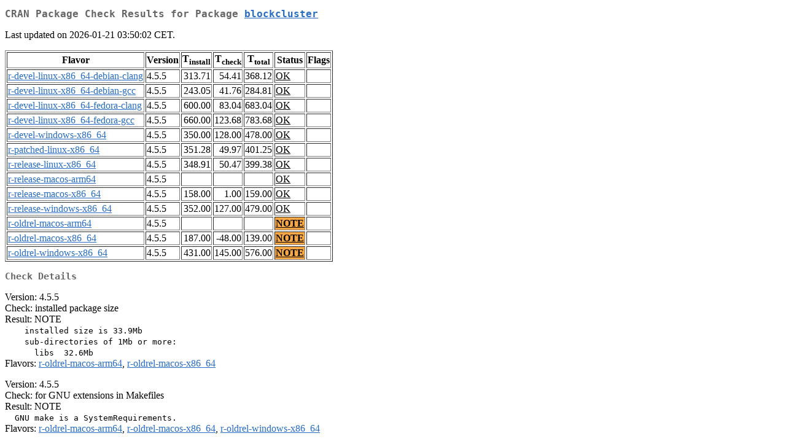

--- FILE ---
content_type: text/html
request_url: http://cran.ma.ic.ac.uk/web/checks/check_results_blockcluster.html
body_size: 7041
content:
<!DOCTYPE html>
<html lang="en">
<head>
<title>CRAN Package Check Results for Package blockcluster</title>
<link rel="stylesheet" type="text/css" href="../CRAN_web.css"/>
<meta http-equiv="Content-Type" content="text/html; charset=utf-8"/>
<meta name="viewport" content="width=device-width, initial-scale=1.0, user-scalable=yes"/>
</head>
<body lang="en">
<div class="container">
<h2>CRAN Package Check Results for Package <a href="../packages/blockcluster/index.html"> <span class="CRAN"> blockcluster </span> </a> </h2>
<p>
Last updated on 2026-01-21 03:50:02 CET.
</p>
<table border="1">
<tr> <th> Flavor </th> <th> Version </th> <th> T<sub>install</sub> </th> <th> T<sub>check</sub> </th> <th> T<sub>total</sub> </th> <th> Status </th> <th> Flags </th> </tr>
<tr> <td>  <a href="check_flavors.html#r-devel-linux-x86_64-debian-clang"> <span class="CRAN"> r-devel-linux-x86_64-debian-clang </span> </a> </td> <td> 4.5.5 </td> <td class="r"> 313.71 </td> <td class="r"> 54.41 </td> <td class="r"> 368.12 </td> <td class="check_ok"> <a href="https://www.R-project.org/nosvn/R.check/r-devel-linux-x86_64-debian-clang/blockcluster-00check.html"> OK </a> </td> <td>  </td> </tr>
<tr> <td>  <a href="check_flavors.html#r-devel-linux-x86_64-debian-gcc"> <span class="CRAN"> r-devel-linux-x86_64-debian-gcc </span> </a> </td> <td> 4.5.5 </td> <td class="r"> 243.05 </td> <td class="r"> 41.76 </td> <td class="r"> 284.81 </td> <td class="check_ok"> <a href="https://www.R-project.org/nosvn/R.check/r-devel-linux-x86_64-debian-gcc/blockcluster-00check.html"> OK </a> </td> <td>  </td> </tr>
<tr> <td>  <a href="check_flavors.html#r-devel-linux-x86_64-fedora-clang"> <span class="CRAN"> r-devel-linux-x86_64-fedora-clang </span> </a> </td> <td> 4.5.5 </td> <td class="r"> 600.00 </td> <td class="r"> 83.04 </td> <td class="r"> 683.04 </td> <td class="check_ok"> <a href="https://www.R-project.org/nosvn/R.check/r-devel-linux-x86_64-fedora-clang/blockcluster-00check.html"> OK </a> </td> <td>  </td> </tr>
<tr> <td>  <a href="check_flavors.html#r-devel-linux-x86_64-fedora-gcc"> <span class="CRAN"> r-devel-linux-x86_64-fedora-gcc </span> </a> </td> <td> 4.5.5 </td> <td class="r"> 660.00 </td> <td class="r"> 123.68 </td> <td class="r"> 783.68 </td> <td class="check_ok"> <a href="https://www.R-project.org/nosvn/R.check/r-devel-linux-x86_64-fedora-gcc/blockcluster-00check.html"> OK </a> </td> <td>  </td> </tr>
<tr> <td>  <a href="check_flavors.html#r-devel-windows-x86_64"> <span class="CRAN"> r-devel-windows-x86_64 </span> </a> </td> <td> 4.5.5 </td> <td class="r"> 350.00 </td> <td class="r"> 128.00 </td> <td class="r"> 478.00 </td> <td class="check_ok"> <a href="https://www.R-project.org/nosvn/R.check/r-devel-windows-x86_64/blockcluster-00check.html"> OK </a> </td> <td>  </td> </tr>
<tr> <td>  <a href="check_flavors.html#r-patched-linux-x86_64"> <span class="CRAN"> r-patched-linux-x86_64 </span> </a> </td> <td> 4.5.5 </td> <td class="r"> 351.28 </td> <td class="r"> 49.97 </td> <td class="r"> 401.25 </td> <td class="check_ok"> <a href="https://www.R-project.org/nosvn/R.check/r-patched-linux-x86_64/blockcluster-00check.html"> OK </a> </td> <td>  </td> </tr>
<tr> <td>  <a href="check_flavors.html#r-release-linux-x86_64"> <span class="CRAN"> r-release-linux-x86_64 </span> </a> </td> <td> 4.5.5 </td> <td class="r"> 348.91 </td> <td class="r"> 50.47 </td> <td class="r"> 399.38 </td> <td class="check_ok"> <a href="https://www.R-project.org/nosvn/R.check/r-release-linux-x86_64/blockcluster-00check.html"> OK </a> </td> <td>  </td> </tr>
<tr> <td>  <a href="check_flavors.html#r-release-macos-arm64"> <span class="CRAN"> r-release-macos-arm64 </span> </a> </td> <td> 4.5.5 </td> <td class="r">  </td> <td class="r">  </td> <td class="r">  </td> <td class="check_ok"> <a href="https://www.R-project.org/nosvn/R.check/r-release-macos-arm64/blockcluster-00check.html"> OK </a> </td> <td>  </td> </tr>
<tr> <td>  <a href="check_flavors.html#r-release-macos-x86_64"> <span class="CRAN"> r-release-macos-x86_64 </span> </a> </td> <td> 4.5.5 </td> <td class="r"> 158.00 </td> <td class="r"> 1.00 </td> <td class="r"> 159.00 </td> <td class="check_ok"> <a href="https://www.R-project.org/nosvn/R.check/r-release-macos-x86_64/blockcluster-00check.html"> OK </a> </td> <td>  </td> </tr>
<tr> <td>  <a href="check_flavors.html#r-release-windows-x86_64"> <span class="CRAN"> r-release-windows-x86_64 </span> </a> </td> <td> 4.5.5 </td> <td class="r"> 352.00 </td> <td class="r"> 127.00 </td> <td class="r"> 479.00 </td> <td class="check_ok"> <a href="https://www.R-project.org/nosvn/R.check/r-release-windows-x86_64/blockcluster-00check.html"> OK </a> </td> <td>  </td> </tr>
<tr> <td>  <a href="check_flavors.html#r-oldrel-macos-arm64"> <span class="CRAN"> r-oldrel-macos-arm64 </span> </a> </td> <td> 4.5.5 </td> <td class="r">  </td> <td class="r">  </td> <td class="r">  </td> <td class="check_yo"> <a href="https://www.R-project.org/nosvn/R.check/r-oldrel-macos-arm64/blockcluster-00check.html"> NOTE </a> </td> <td>  </td> </tr>
<tr> <td>  <a href="check_flavors.html#r-oldrel-macos-x86_64"> <span class="CRAN"> r-oldrel-macos-x86_64 </span> </a> </td> <td> 4.5.5 </td> <td class="r"> 187.00 </td> <td class="r"> -48.00 </td> <td class="r"> 139.00 </td> <td class="check_yo"> <a href="https://www.R-project.org/nosvn/R.check/r-oldrel-macos-x86_64/blockcluster-00check.html"> NOTE </a> </td> <td>  </td> </tr>
<tr> <td>  <a href="check_flavors.html#r-oldrel-windows-x86_64"> <span class="CRAN"> r-oldrel-windows-x86_64 </span> </a> </td> <td> 4.5.5 </td> <td class="r"> 431.00 </td> <td class="r"> 145.00 </td> <td class="r"> 576.00 </td> <td class="check_yo"> <a href="https://www.R-project.org/nosvn/R.check/r-oldrel-windows-x86_64/blockcluster-00check.html"> NOTE </a> </td> <td>  </td> </tr>
</table>
<h3>Check Details</h3>

<p>
Version: 4.5.5
<br/>
Check: installed package size
<br/>
Result: NOTE
<span style="font-family: monospace; white-space: pre;">
    installed size is 33.9Mb
    sub-directories of 1Mb or more:
      libs  32.6Mb
</span>
Flavors: <a href="https://www.r-project.org/nosvn/R.check/r-oldrel-macos-arm64/blockcluster-00check.html"><span class="CRAN">r-oldrel-macos-arm64</span></a>, <a href="https://www.r-project.org/nosvn/R.check/r-oldrel-macos-x86_64/blockcluster-00check.html"><span class="CRAN">r-oldrel-macos-x86_64</span></a>
</p>
<p>
Version: 4.5.5
<br/>
Check: for GNU extensions in Makefiles
<br/>
Result: NOTE
<span style="font-family: monospace; white-space: pre;">
  GNU make is a SystemRequirements.
</span>
Flavors: <a href="https://www.r-project.org/nosvn/R.check/r-oldrel-macos-arm64/blockcluster-00check.html"><span class="CRAN">r-oldrel-macos-arm64</span></a>, <a href="https://www.r-project.org/nosvn/R.check/r-oldrel-macos-x86_64/blockcluster-00check.html"><span class="CRAN">r-oldrel-macos-x86_64</span></a>, <a href="https://www.r-project.org/nosvn/R.check/r-oldrel-windows-x86_64/blockcluster-00check.html"><span class="CRAN">r-oldrel-windows-x86_64</span></a>
</p>

</div>
</body>
</html>
